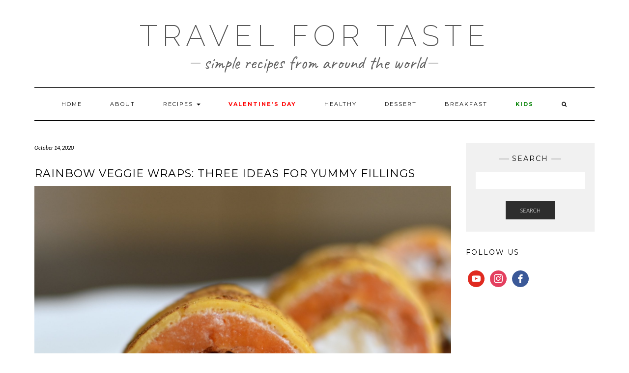

--- FILE ---
content_type: text/html
request_url: http://travel4taste.com/2020/10/14/rainbow-veggie-wraps-three-ideas-for-yummy-fillings/
body_size: 31068
content:
<!DOCTYPE html>
<html lang="en-US">
<head>
    <meta charset="UTF-8" />
    <meta http-equiv="X-UA-Compatible" content="IE=edge" />
    <meta name="viewport" content="width=device-width, initial-scale=1" />
        <title>Rainbow Veggie Wraps: three ideas for yummy fillings &#8211; Travel For Taste</title>
<link rel='dns-prefetch' href='//fonts.googleapis.com' />
<link rel='dns-prefetch' href='//s.w.org' />
<link href='https://fonts.gstatic.com/' crossorigin rel='preconnect' />
<link rel="alternate" type="application/rss+xml" title="Travel For Taste &raquo; Feed" href="/feed/" />
<link rel="alternate" type="application/rss+xml" title="Travel For Taste &raquo; Comments Feed" href="/comments/feed/" />
<link rel="alternate" type="application/rss+xml" title="Travel For Taste &raquo; Rainbow Veggie Wraps: three ideas for yummy fillings Comments Feed" href="/2020/10/14/rainbow-veggie-wraps-three-ideas-for-yummy-fillings/feed/" />
		<script type="text/javascript">
			window._wpemojiSettings = {"baseUrl":"https:\/\/s.w.org\/images\/core\/emoji\/12.0.0-1\/72x72\/","ext":".png","svgUrl":"https:\/\/s.w.org\/images\/core\/emoji\/12.0.0-1\/svg\/","svgExt":".svg","source":{"concatemoji":"http:\/\/travel4taste.com\/wp-includes\/js\/wp-emoji-release.min.js?ver=5.4.8"}};
			/*! This file is auto-generated */
			!function(e,a,t){var n,r,o,i=a.createElement("canvas"),p=i.getContext&&i.getContext("2d");function s(e,t){var a=String.fromCharCode;p.clearRect(0,0,i.width,i.height),p.fillText(a.apply(this,e),0,0);e=i.toDataURL();return p.clearRect(0,0,i.width,i.height),p.fillText(a.apply(this,t),0,0),e===i.toDataURL()}function c(e){var t=a.createElement("script");t.src=e,t.defer=t.type="text/javascript",a.getElementsByTagName("head")[0].appendChild(t)}for(o=Array("flag","emoji"),t.supports={everything:!0,everythingExceptFlag:!0},r=0;r<o.length;r++)t.supports[o[r]]=function(e){if(!p||!p.fillText)return!1;switch(p.textBaseline="top",p.font="600 32px Arial",e){case"flag":return s([127987,65039,8205,9895,65039],[127987,65039,8203,9895,65039])?!1:!s([55356,56826,55356,56819],[55356,56826,8203,55356,56819])&&!s([55356,57332,56128,56423,56128,56418,56128,56421,56128,56430,56128,56423,56128,56447],[55356,57332,8203,56128,56423,8203,56128,56418,8203,56128,56421,8203,56128,56430,8203,56128,56423,8203,56128,56447]);case"emoji":return!s([55357,56424,55356,57342,8205,55358,56605,8205,55357,56424,55356,57340],[55357,56424,55356,57342,8203,55358,56605,8203,55357,56424,55356,57340])}return!1}(o[r]),t.supports.everything=t.supports.everything&&t.supports[o[r]],"flag"!==o[r]&&(t.supports.everythingExceptFlag=t.supports.everythingExceptFlag&&t.supports[o[r]]);t.supports.everythingExceptFlag=t.supports.everythingExceptFlag&&!t.supports.flag,t.DOMReady=!1,t.readyCallback=function(){t.DOMReady=!0},t.supports.everything||(n=function(){t.readyCallback()},a.addEventListener?(a.addEventListener("DOMContentLoaded",n,!1),e.addEventListener("load",n,!1)):(e.attachEvent("onload",n),a.attachEvent("onreadystatechange",function(){"complete"===a.readyState&&t.readyCallback()})),(n=t.source||{}).concatemoji?c(n.concatemoji):n.wpemoji&&n.twemoji&&(c(n.twemoji),c(n.wpemoji)))}(window,document,window._wpemojiSettings);
		</script>
		<style type="text/css">
img.wp-smiley,
img.emoji {
	display: inline !important;
	border: none !important;
	box-shadow: none !important;
	height: 1em !important;
	width: 1em !important;
	margin: 0 .07em !important;
	vertical-align: -0.1em !important;
	background: none !important;
	padding: 0 !important;
}
</style>
	<link rel='stylesheet' id='wp-block-library-css'  href='/wp-includes/css/dist/block-library/style.min.css?ver=5.4.8' type='text/css' media='all' />
<link rel='stylesheet' id='kale-fonts-css'  href='https://fonts.googleapis.com/css?family=Montserrat%3A400%2C700%7CLato%3A400%2C700%2C300%2C300italic%2C400italic%2C700italic%7CRaleway%3A200%7CCaveat&#038;subset=latin%2Clatin-ext' type='text/css' media='all' />
<link rel='stylesheet' id='bootstrap-css'  href='/wp-content/themes/kale/assets/css/bootstrap.min.css?ver=5.4.8' type='text/css' media='all' />
<link rel='stylesheet' id='bootstrap-select-css'  href='/wp-content/themes/kale/assets/css/bootstrap-select.min.css?ver=5.4.8' type='text/css' media='all' />
<link rel='stylesheet' id='smartmenus-bootstrap-css'  href='/wp-content/themes/kale/assets/css/jquery.smartmenus.bootstrap.css?ver=5.4.8' type='text/css' media='all' />
<link rel='stylesheet' id='font-awesome-css'  href='/wp-content/themes/kale/assets/css/font-awesome.min.css?ver=5.4.8' type='text/css' media='all' />
<link rel='stylesheet' id='owl-carousel-css'  href='/wp-content/themes/kale/assets/css/owl.carousel.css?ver=5.4.8' type='text/css' media='all' />
<link rel='stylesheet' id='kale-style-css'  href='/wp-content/themes/kale/style.css?ver=5.4.8' type='text/css' media='all' />
<link rel='stylesheet' id='recent-posts-widget-with-thumbnails-public-style-css'  href='/wp-content/plugins/recent-posts-widget-with-thumbnails/public.css?ver=6.7.0' type='text/css' media='all' />
<link rel='stylesheet' id='socicon-css'  href='/wp-content/plugins/social-icons-widget-by-wpzoom/assets/css/socicon.css?ver=20203101' type='text/css' media='all' />
<link rel='stylesheet' id='genericons-css'  href='/wp-content/plugins/social-icons-widget-by-wpzoom/assets/css/genericons.css?ver=20180625' type='text/css' media='all' />
<link rel='stylesheet' id='academicons-css'  href='/wp-content/plugins/social-icons-widget-by-wpzoom/assets/css/academicons.min.css?ver=20190406' type='text/css' media='all' />
<link rel='stylesheet' id='fontawesome-css'  href='/wp-content/plugins/social-icons-widget-by-wpzoom/assets/css/font-awesome.min.css?ver=20180625' type='text/css' media='all' />
<link rel='stylesheet' id='dashicons-css'  href='/wp-includes/css/dashicons.min.css?ver=5.4.8' type='text/css' media='all' />
<!--[if lt IE 9]>
<script type='text/javascript' src='http://travel4taste.com/wp-content/themes/kale/assets/js/html5shiv.min.js?ver=3.7.0'></script>
<![endif]-->
<!--[if lt IE 9]>
<script type='text/javascript' src='http://travel4taste.com/wp-content/themes/kale/assets/js/respond.min.js?ver=1.3.0'></script>
<![endif]-->
<script type='text/javascript' src='/wp-includes/js/jquery/jquery.js?ver=1.12.4-wp'></script>
<script type='text/javascript' src='/wp-includes/js/jquery/jquery-migrate.min.js?ver=1.4.1'></script>
<link rel='https://api.w.org/' href='/wp-json/' />
<link rel="EditURI" type="application/rsd+xml" title="RSD" href="/xmlrpc.php?rsd" />
<link rel="wlwmanifest" type="application/wlwmanifest+xml" href="/wp-includes/wlwmanifest.xml" /> 
<link rel='prev' title='Moist Chocolate Cupcakes with a Velvety Coffee Cream' href='/2020/10/10/moist-chocolate-cupcakes-with-a-velvety-coffee-cream/' />
<link rel='next' title='VEGETABLE ROLLS (VIDEO)' href='/2020/10/14/vegetable-rolls-video/' />
<meta name="generator" content="WordPress 5.4.8" />
<link rel="canonical" href="/2020/10/14/rainbow-veggie-wraps-three-ideas-for-yummy-fillings/" />
<link rel='shortlink' href='/?p=11199' />
<link rel="alternate" type="application/json+oembed" href="/wp-json/oembed/1.0/embed?url=http%3A%2F%2F%2F2020%2F10%2F14%2Frainbow-veggie-wraps-three-ideas-for-yummy-fillings%2F" />
<link rel="alternate" type="text/xml+oembed" href="/wp-json/oembed/1.0/embed?url=http%3A%2F%2F%2F2020%2F10%2F14%2Frainbow-veggie-wraps-three-ideas-for-yummy-fillings%2F&#038;format=xml" />
		<style type="text/css" id="wp-custom-css">
			@media (min-width:769px) {
	.tagline {
			font-family: 'Caveat', cursive;
			font-size: 36px;
	}
	.frontpage-banner .caption {
			top: 40%;
		max-width: 80%;
	}
	.frontpage-banner .caption .read-more{
			color: rgb(255, 255, 255);
			text-align: center;
			font-family: 'Caveat', cursive;
		font-size: 36px;
		text-transform: none;
		font-weight: unset;
	}
	.frontpage-banner .caption h2 {
			font-size: 60px;
			font-weight: unset;
			font-family: Raleway, sans-serif;
		letter-spacing: 10px;
	}
}
li#menu-item-10845 a {
 color: red;
 font-weight: bold;
}
li#menu-item-10913 a {
 color: green;
 font-weight: bold;
}		</style>
		<style id="kirki-inline-styles"></style></head>

<body class="post-template-default single single-post postid-11199 single-format-standard">
<a class="skip-link screen-reader-text" href="#content">
Skip to content</a>

<div class="main-wrapper">
    <div class="container">

        <!-- Header -->
        <header class="header" role="banner">

                        <!-- Header Row 1 -->
            <div class="header-row-1">
                <div class="row">

					<!-- Widget / Social Menu -->
                    <div class="col-sm-6 header-row-1-left">
					<div id="custom_html-2" class="widget_text header-widget widget widget_custom_html"><h3 class="screen-reader-text">Google Analytics</h3><div class="textwidget custom-html-widget"><!-- Global site tag (gtag.js) - Google Analytics -->
<script async src="https://www.googletagmanager.com/gtag/js?id=UA-37990689-1"></script>
<script>
  window.dataLayer = window.dataLayer || [];
  function gtag(){dataLayer.push(arguments);}
  gtag('js', new Date());

  gtag('config', 'UA-37990689-1');
</script>
</div></div>                    </div>
					<!-- /Widget / Social Menu -->

                    <!-- Widget / Top Menu -->
					<div class="col-sm-6 header-row-1-right">
										</div>
					<!-- /Widget / Top Menu -->

                </div>
            </div>
			<div class="header-row-1-toggle"><i class="fa fa-angle-down"></i><span class="screen-reader-text">Toggle header</span></div>
            <!-- /Header Row 1 -->
            
            <!-- Header Row 2 -->
            <div class="header-row-2">
                <div class="logo">
                    
												<div class="header-logo-text"><a href="/">Travel For Taste</a></div>
						
                                    </div>
                                <div class="tagline"><p>Simple recipes from around the World</p></div>
                            </div>
            <!-- /Header Row 2 -->


            <!-- Header Row 3 -->
            <div class="header-row-3">
                <nav class="navbar navbar-default" role="navigation" aria-label="Main navigation">
                    <div class="navbar-header">
                        <button type="button" class="navbar-toggle collapsed" data-toggle="collapse" data-target=".header-row-3 .navbar-collapse" aria-expanded="false">
                        <span class="sr-only">Toggle Navigation</span>
                        <span class="icon-bar"></span>
                        <span class="icon-bar"></span>
                        <span class="icon-bar"></span>
                        </button>
                    </div>
                    <!-- Navigation -->
                    <div class="navbar-collapse collapse"><ul id="menu-custom-menu" class="nav navbar-nav"><li id="menu-item-999" class="menu-item menu-item-type-custom menu-item-object-custom menu-item-home menu-item-999"><a href="/">Home</a></li>
<li id="menu-item-994" class="menu-item menu-item-type-post_type menu-item-object-page menu-item-994"><a href="/welcome-word-2/">About</a></li>
<li id="menu-item-1484" class="menu-item menu-item-type-taxonomy menu-item-object-category menu-item-has-children menu-item-1484 dropdown"><a href="#" data-toggle="dropdown" class="dropdown-toggle" aria-haspopup="true">Recipes <span class="caret"></span></a>
<ul role="menu" class="dropdown-menu">
	<li id="menu-item-776" class="menu-item menu-item-type-taxonomy menu-item-object-category menu-item-has-children menu-item-776 dropdown"><a href="/category/food-recipes/by-region-of-the-world/">by Region of the World <span class="caret"></span></a>
	<ul role="menu" class="dropdown-menu">
		<li id="menu-item-780" class="menu-item menu-item-type-taxonomy menu-item-object-category menu-item-780"><a href="/category/food-recipes/by-region-of-the-world/american/">America</a></li>
		<li id="menu-item-781" class="menu-item menu-item-type-taxonomy menu-item-object-category menu-item-has-children menu-item-781 dropdown"><a href="/category/food-recipes/by-region-of-the-world/asia/">Asia <span class="caret"></span></a></li>
		<li id="menu-item-785" class="menu-item menu-item-type-taxonomy menu-item-object-category menu-item-has-children menu-item-785 dropdown"><a href="/category/food-recipes/by-region-of-the-world/europe/">Europe <span class="caret"></span></a></li>
	</ul>
</li>
	<li id="menu-item-802" class="menu-item menu-item-type-taxonomy menu-item-object-category menu-item-has-children menu-item-802 dropdown"><a href="/category/food-recipes/by-ingredients/">By Ingredient <span class="caret"></span></a>
	<ul role="menu" class="dropdown-menu">
		<li id="menu-item-803" class="menu-item menu-item-type-taxonomy menu-item-object-category menu-item-803"><a href="/category/food-recipes/by-ingredients/fruits/">Fruits</a></li>
		<li id="menu-item-806" class="menu-item menu-item-type-taxonomy menu-item-object-category menu-item-806"><a href="/category/food-recipes/by-ingredients/vegetables/">Vegetables</a></li>
		<li id="menu-item-804" class="menu-item menu-item-type-taxonomy menu-item-object-category menu-item-804"><a href="/category/food-recipes/by-ingredients/meat/">Meat</a></li>
		<li id="menu-item-816" class="menu-item menu-item-type-taxonomy menu-item-object-category menu-item-816"><a href="/category/food-recipes/by-ingredients/fish/">Fish</a></li>
	</ul>
</li>
	<li id="menu-item-812" class="menu-item menu-item-type-taxonomy menu-item-object-category menu-item-812"><a href="/category/healthy/">Healthy</a></li>
	<li id="menu-item-793" class="menu-item menu-item-type-taxonomy menu-item-object-category menu-item-has-children menu-item-793 dropdown"><a href="/category/food-recipes/by-type/breakfast/">Breakfast <span class="caret"></span></a>
	<ul role="menu" class="dropdown-menu">
		<li id="menu-item-794" class="menu-item menu-item-type-taxonomy menu-item-object-category menu-item-794"><a href="/category/food-recipes/by-type/breakfast/sweet-breakfast-breakfast/">Sweet Breakfast</a></li>
		<li id="menu-item-3788" class="menu-item menu-item-type-taxonomy menu-item-object-category menu-item-3788"><a href="/category/food-recipes/by-type/breakfast/salty-breakfast/">Salty Breakfast</a></li>
		<li id="menu-item-3820" class="menu-item menu-item-type-taxonomy menu-item-object-category menu-item-3820"><a href="/category/food-recipes/eggs/">Eggs</a></li>
	</ul>
</li>
	<li id="menu-item-796" class="menu-item menu-item-type-taxonomy menu-item-object-category menu-item-796"><a href="/category/food-recipes/by-type/dinner/">Dinner</a></li>
	<li id="menu-item-3789" class="menu-item menu-item-type-taxonomy menu-item-object-category menu-item-3789"><a href="/category/food-recipes/by-type/dinner/snack/">Snack</a></li>
	<li id="menu-item-795" class="menu-item menu-item-type-taxonomy menu-item-object-category menu-item-795"><a href="/category/food-recipes/by-type/deserts/">Dessert</a></li>
	<li id="menu-item-800" class="menu-item menu-item-type-taxonomy menu-item-object-category menu-item-800"><a href="/category/food-recipes/by-type/salad/">Salad</a></li>
	<li id="menu-item-801" class="menu-item menu-item-type-taxonomy menu-item-object-category menu-item-801"><a href="/category/food-recipes/by-type/soup/">Soups</a></li>
	<li id="menu-item-3821" class="menu-item menu-item-type-taxonomy menu-item-object-category menu-item-3821"><a href="/category/food-recipes/eggs/">Eggs</a></li>
	<li id="menu-item-818" class="menu-item menu-item-type-taxonomy menu-item-object-category menu-item-818"><a href="/category/food-recipes/by-type/sauce/">Sauce</a></li>
	<li id="menu-item-792" class="menu-item menu-item-type-taxonomy menu-item-object-category menu-item-792"><a href="/category/food-recipes/by-type/bread/">Bread</a></li>
	<li id="menu-item-807" class="menu-item menu-item-type-taxonomy menu-item-object-category menu-item-has-children menu-item-807 dropdown"><a href="/category/food-recipes/by-occasion/">By Occasion <span class="caret"></span></a>
	<ul role="menu" class="dropdown-menu">
		<li id="menu-item-808" class="menu-item menu-item-type-taxonomy menu-item-object-category menu-item-808"><a href="/category/food-recipes/by-occasion/b-day/">B-Day</a></li>
		<li id="menu-item-811" class="menu-item menu-item-type-taxonomy menu-item-object-category menu-item-811"><a href="/category/food-recipes/by-occasion/valentines-day/">Valentine&#8217;s Day</a></li>
	</ul>
</li>
</ul>
</li>
<li id="menu-item-10845" class="menu-item menu-item-type-taxonomy menu-item-object-category menu-item-10845"><a href="/category/food-recipes/by-occasion/valentines-day/">Valentine&#8217;s Day</a></li>
<li id="menu-item-10846" class="menu-item menu-item-type-taxonomy menu-item-object-category menu-item-10846"><a href="/category/healthy/">Healthy</a></li>
<li id="menu-item-10848" class="menu-item menu-item-type-taxonomy menu-item-object-category menu-item-10848"><a href="/category/food-recipes/by-type/deserts/">Dessert</a></li>
<li id="menu-item-10847" class="menu-item menu-item-type-taxonomy menu-item-object-category menu-item-10847"><a href="/category/food-recipes/by-type/breakfast/">Breakfast</a></li>
<li id="menu-item-10913" class="menu-item menu-item-type-taxonomy menu-item-object-category menu-item-10913"><a href="/category/food-recipes/kids/">Kids</a></li>
<li class="search">
        <a href="javascript:;" id="toggle-main_search" data-toggle="dropdown"><i class="fa fa-search"></i></a>
        <div class="dropdown-menu main_search">
            <form name="main_search" method="get" action="/">
                <input type="text" name="s" class="form-control" placeholder="Type here" />
            </form>
        </div>
    </li></ul></div>                    <!-- /Navigation -->
                </nav>
            </div>
            <!-- /Header Row 3 -->

        </header>
        <!-- /Header -->


<a id="content"></a>
<!-- Two Columns -->
<div class="row two-columns">

    <!-- Main Column -->
        <div class="main-column  col-md-9" role="main">
        
        <!-- Post Content -->
        <div id="post-11199" class="entry entry-post post-11199 post type-post status-publish format-standard has-post-thumbnail hentry category-uncategorized">
            
            <div class="entry-header">
				                <div class="entry-meta">
                    <div class="entry-date date updated">October 14, 2020</div>
                </div>
								<div class="clearfix"></div>
            </div>
            
                                    <h1 class="entry-title">Rainbow Veggie Wraps: three ideas for yummy fillings</h1>
                        
                            <div class="entry-thumb"><img width="1845" height="1845" src="/wp-content/uploads/2020/10/118404119_10223573027103413_8570943244580086164_o.jpg" class="img-responsive wp-post-image" alt="Rainbow Veggie Wraps: three ideas for yummy fillings" /></div>            
            <div class="single-content">
<p>Last week I showed you how to make the <a href="https://youtu.be/fVvpAzf6G2c">Colourful Veggie Wraps</a> and today I will propose you 3 ideas for yummy fillings.<br><br><strong>Green Rolls</strong> with Smoked Salmon quantities for 4 green crepes: <br>♥ 250g cream cheese (spreadable Philadelphia) <br>♥ 1-2 carrots <br>♥ 4 little leeks (white part only) <br>♥ 100g smoked salmon <br><br><strong>Pink Wraps</strong> with grilled vegetables quantities for 2-3 wraps: <br>♥ vegetables: 1 red paprika, 1 zucchini, 1 red onion <br>♥ ricotta cheese (2-3 tablespoons per wrap) <br>♥ roasted almond slices <br>♥ 75g salad <br>salad dressing: <br>&#8211; 2 tablespoons balsamic vinegar <br>&#8211; 1/2teaspoon Italian herbs <br>&#8211; 1/2 teaspoon dijon mustard <br>&#8211; 1 teaspoon honey (or more if needed) <br>&#8211; salt <br><br><strong>Yellow Sweet Potato Rolls</strong> with Ricotta Cheese: <br>♥ Ricotta cheese (around 2 tablespoons per roll) <br>♥ Sweet Potato (3 slices per roll) <br>♥ Cinnamon</p>



<figure class="wp-block-embed-youtube wp-block-embed is-type-video is-provider-youtube wp-embed-aspect-16-9 wp-has-aspect-ratio"><div class="wp-block-embed__wrapper">
<iframe title="Rainbow Veggie Wraps ♥ PART 2 ♥ How to make HEALTHY veggie wraps | Toddler and BLW frienfly" width="1200" height="675" src="https://www.youtube.com/embed/xY10iplzKcY?feature=oembed" frameborder="0" allow="accelerometer; autoplay; clipboard-write; encrypted-media; gyroscope; picture-in-picture" allowfullscreen></iframe>
</div></figure>



<figure class="wp-block-image size-large"><img src="/wp-content/uploads/2020/10/118037610_10223516966101923_5941661334834487417_o-2-600x600.jpg" alt="" class="wp-image-11203" srcset="/wp-content/uploads/2020/10/118037610_10223516966101923_5941661334834487417_o-2-600x600.jpg 600w, /wp-content/uploads/2020/10/118037610_10223516966101923_5941661334834487417_o-2-450x450.jpg 450w, /wp-content/uploads/2020/10/118037610_10223516966101923_5941661334834487417_o-2-420x420.jpg 420w, /wp-content/uploads/2020/10/118037610_10223516966101923_5941661334834487417_o-2-768x768.jpg 768w, /wp-content/uploads/2020/10/118037610_10223516966101923_5941661334834487417_o-2-1536x1536.jpg 1536w, /wp-content/uploads/2020/10/118037610_10223516966101923_5941661334834487417_o-2.jpg 1811w" sizes="(max-width: 600px) 100vw, 600px" /></figure>



<figure class="wp-block-image size-large is-resized"><img src="/wp-content/uploads/2020/10/photo_2020-10-14_20-58-44-1-400x600.jpg" alt="" class="wp-image-11205" width="415" height="623" srcset="/wp-content/uploads/2020/10/photo_2020-10-14_20-58-44-1-400x600.jpg 400w, /wp-content/uploads/2020/10/photo_2020-10-14_20-58-44-1-300x450.jpg 300w, /wp-content/uploads/2020/10/photo_2020-10-14_20-58-44-1-280x420.jpg 280w, /wp-content/uploads/2020/10/photo_2020-10-14_20-58-44-1-768x1152.jpg 768w, /wp-content/uploads/2020/10/photo_2020-10-14_20-58-44-1.jpg 853w" sizes="(max-width: 415px) 100vw, 415px" /></figure>



<p></p>
</div>
            
                        <div class="entry-footer">
                <div class="entry-meta">
                    <div class="entry-author"><span>Author: </span><span class="vcard author author_name"><span class="fn"><a href="/author/marta/" title="Posts by Marta" rel="author">Marta</a></span></span></div>					<div class="entry-category"><span>Filed Under: </span><a href="/category/uncategorized/" rel="category tag">Uncategorized</a></div>                                    </div>
            </div>
                    
        </div>
        <!-- /Post Content -->
        
                <hr />
        <div class="pagination-post">
            <div class="previous_post"><a href="/2020/10/10/dill-pickles-how-and-why-to-pickle-lacto-fermentation/" rel="prev">Dill Pickles &#8211; How and Why to Pickle (lacto-fermentation)</a></div>
            <div class="next_post"><a href="/2020/12/14/healthy-gingerbread-cookies-for-kids-%e2%99%a5-sugar-free-honey-free/" rel="next">Healthy Gingerbread Cookies for Kids ♥ Sugar-free, Honey-Free</a></div>
        </div>
                
        <!-- Post Comments -->
                <hr />
        
<div id="comments" class="comments">

    
	
		<div id="respond" class="comment-respond">
		<h3 id="reply-title" class="comment-reply-title">Leave a Reply <small><a rel="nofollow" id="cancel-comment-reply-link" href="/2020/10/14/rainbow-veggie-wraps-three-ideas-for-yummy-fillings/#respond" style="display:none;">Cancel reply</a></small></h3><form action="/wp-comments-post.php" method="post" id="commentform" class="comment-form" novalidate><p class="comment-notes"><span id="email-notes">Your email address will not be published.</span> Required fields are marked <span class="required">*</span></p><div class="row"><div class="col-sm-6"><div class="form-group form-group-author"><label class="form-label form-label-author">Name<span class="asterik">*</span></label><input type="text" class="form-control" id="author" name="author" placeholder="" value="" /></div>
<div class="form-group form-group-email"><label class="form-label form-label-email">Email Address<span class="asterik">*</span></label><input type="email" class="form-control" name="email" id="email" placeholder="" value="" /></div>
<div class="form-group form-group-url"><label class="form-label form-label-url">Website</label><input type="text" class="form-control" name="url" id="url" placeholder="" value="" /></div></div></div>
<div class="form-group form-group-comment"><label class="form-label form-label-comment">Comment</label><textarea rows="5" cols="" class="form-control" id="comment" name="comment" placeholder=""></textarea></div><div class="form-group form-group-cookie"><input id="comment-cookies-consent" name="comment-cookies-consent" type="checkbox" value="yes" /><label for="comment-cookies-consent">Save my name, email, and website in this browser for the next time I comment.</label></div>
<p class="form-submit"><input name="submit" type="submit" id="submit" class="btn btn-default" value="Post Comment" /> <input type='hidden' name='comment_post_ID' value='11199' id='comment_post_ID' />
<input type='hidden' name='comment_parent' id='comment_parent' value='0' />
</p><p style="display: none;"><input type="hidden" id="akismet_comment_nonce" name="akismet_comment_nonce" value="49de93a751" /></p><p style="display: none;"><input type="hidden" id="ak_js" name="ak_js" value="156"/></p></form>	</div><!-- #respond -->
	

</div>          
        <!-- /Post Comments -->
        
    </div>
    <!-- /Main Column -->
    
    
    <!-- Sidebar -->
<aside class="sidebar sidebar-column  col-md-3" role="complementary" aria-label="Primary sidebar"> 
    <div class="sidebar-default sidebar-block sidebar-no-borders"><div id="search-6" class="default-widget widget widget_search"><h3 class="widget-title"><span>Search</span></h3><form role="search" method="get" class="search-form" action="/">
    <div class="form-group">
    	<input type="search" class="search-field form-control" value="" name="s" />
    </div>
    <div class="form-actions">
    	<button type="submit" class="btn btn-default">Search</button>
    </div>
</form>

<span class="search-trigger"><i class="fa fa-search"></i><span class="screen-reader-text">Searching is in progress</span></span>
</div><div id="zoom-social-icons-widget-2" class="default-widget widget zoom-social-icons-widget"><h3 class="widget-title"><span>Follow us</span></h3>
		
		<ul class="zoom-social-icons-list zoom-social-icons-list--with-canvas zoom-social-icons-list--round zoom-social-icons-list--no-labels">

			
								<li class="zoom-social_icons-list__item">
					<a class="zoom-social_icons-list__link" href="https://www.youtube.com/channel/UCxqVaVHsXhdeS8t2rnOkJyw" target="_blank" >
																		
                                                    <span class="screen-reader-text">youtube</span>
                        
						<span class="zoom-social_icons-list-span socicon socicon-youtube" data-hover-rule="background-color" data-hover-color="#e02a20" style="background-color : #e02a20; font-size: 18px; padding:8px" ></span>

											</a>
				</li>

			
								<li class="zoom-social_icons-list__item">
					<a class="zoom-social_icons-list__link" href="https://www.instagram.com/travel4taste_com/" target="_blank" >
																		
                                                    <span class="screen-reader-text">instagram</span>
                        
						<span class="zoom-social_icons-list-span socicon socicon-instagram" data-hover-rule="background-color" data-hover-color="#e4405f" style="background-color : #e4405f; font-size: 18px; padding:8px" ></span>

											</a>
				</li>

			
								<li class="zoom-social_icons-list__item">
					<a class="zoom-social_icons-list__link" href="http://www.facebook.com/TravelForTaste" target="_blank" >
																		
                                                    <span class="screen-reader-text">facebook</span>
                        
						<span class="zoom-social_icons-list-span socicon socicon-facebook" data-hover-rule="background-color" data-hover-color="#3b5998" style="background-color : #3b5998; font-size: 18px; padding:8px" ></span>

											</a>
				</li>

			
		</ul>

		</div></div></aside>
<!-- /Sidebar -->    
</div>
<!-- /Two Columns -->
        
<hr />


        
        

<!-- /Footer Widgets -->
        
        <!-- Footer -->
        <div class="footer" role="contentinfo">
            
                        <div class="footer-row-3-center"><div id="meta-4" class="footer-row-3-widget widget widget_meta"><h3 class="widget-title">.</h3>			<ul>
						<li><a href="/wp-login.php">Log in</a></li>
			<li><a href="/feed/">Entries feed</a></li>
			<li><a href="/comments/feed/">Comments feed</a></li>
			<li><a href="https://wordpress.org/">WordPress.org</a></li>			</ul>
			</div><div id="custom_html-3" class="widget_text footer-row-3-widget widget widget_custom_html"><h3 class="widget-title">Pinterest</h3><div class="textwidget custom-html-widget"><script async defer data-pin-hover="true" data-pin-tall="true" data-pin-lang="en" src="//assets.pinterest.com/js/pinit.js"></script></div></div>                        
                                    <div class="footer-copyright">Copyright &copy; 2021 <a href="https://www.lyrathemes.com/kale/">Kale</a></div>
                        
            <div class="footer-copyright">
                <ul class="credit">
                    <li><a href="https://www.lyrathemes.com/kale/">Kale</a> by LyraThemes.com</a>.</li>
                </ul>
            </div>
            
        </div>
        <!-- /Footer -->
        
    </div><!-- /Container -->
</div><!-- /Main Wrapper -->

<script type='text/javascript' src='/wp-content/themes/kale/assets/js/bootstrap.min.js?ver=5.4.8'></script>
<script type='text/javascript' src='/wp-content/themes/kale/assets/js/bootstrap-select.min.js?ver=5.4.8'></script>
<script type='text/javascript' src='/wp-content/themes/kale/assets/js/jquery.smartmenus.js?ver=5.4.8'></script>
<script type='text/javascript' src='/wp-content/themes/kale/assets/js/jquery.smartmenus.bootstrap.js?ver=5.4.8'></script>
<script type='text/javascript' src='/wp-content/themes/kale/assets/js/owl.carousel.min.js?ver=5.4.8'></script>
<script type='text/javascript' src='/wp-content/themes/kale/assets/js/kale.js?ver=5.4.8'></script>
<script type='text/javascript' src='/wp-includes/js/comment-reply.min.js?ver=5.4.8'></script>
<script type='text/javascript' src='/wp-content/plugins/social-icons-widget-by-wpzoom/assets/js/social-icons-widget-frontend.js?ver=20170209'></script>
<script type='text/javascript' src='/wp-includes/js/wp-embed.min.js?ver=5.4.8'></script>
<script async="async" type='text/javascript' src='/wp-content/plugins/akismet/_inc/form.js?ver=4.1.3'></script>
</body>
</html>
